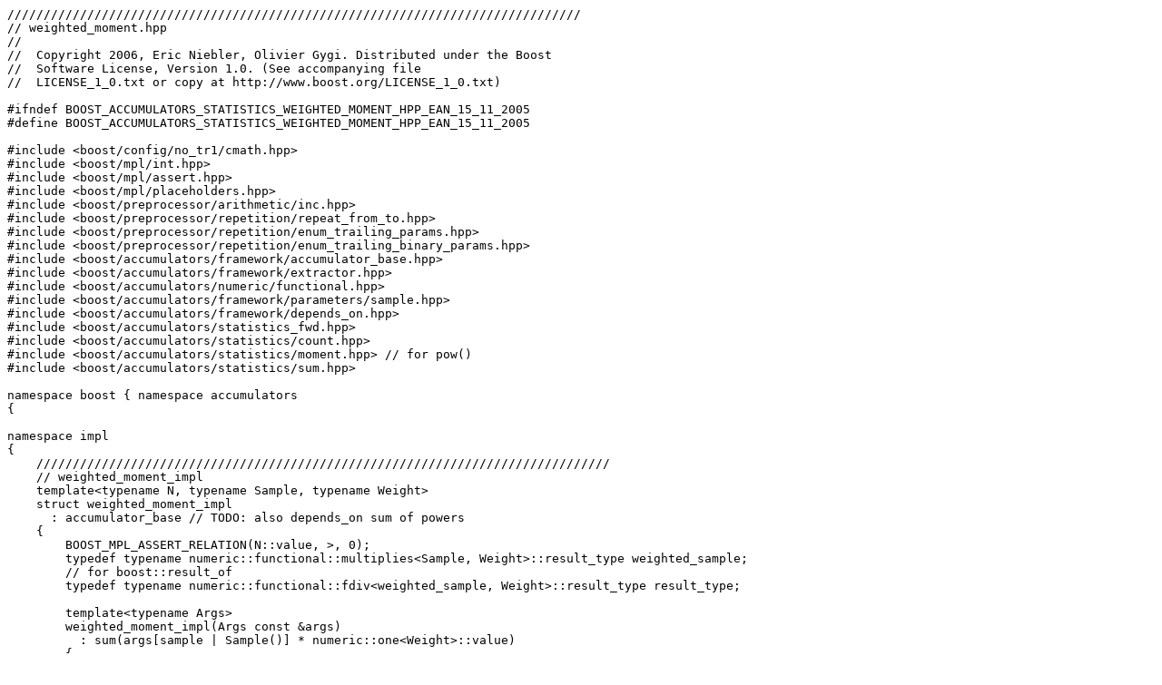

--- FILE ---
content_type: text/x-c++hdr
request_url: https://www.boost.org/doc/libs/1_81_0/boost/accumulators/statistics/weighted_moment.hpp
body_size: 3155
content:
///////////////////////////////////////////////////////////////////////////////
// weighted_moment.hpp
//
//  Copyright 2006, Eric Niebler, Olivier Gygi. Distributed under the Boost
//  Software License, Version 1.0. (See accompanying file
//  LICENSE_1_0.txt or copy at http://www.boost.org/LICENSE_1_0.txt)

#ifndef BOOST_ACCUMULATORS_STATISTICS_WEIGHTED_MOMENT_HPP_EAN_15_11_2005
#define BOOST_ACCUMULATORS_STATISTICS_WEIGHTED_MOMENT_HPP_EAN_15_11_2005

#include <boost/config/no_tr1/cmath.hpp>
#include <boost/mpl/int.hpp>
#include <boost/mpl/assert.hpp>
#include <boost/mpl/placeholders.hpp>
#include <boost/preprocessor/arithmetic/inc.hpp>
#include <boost/preprocessor/repetition/repeat_from_to.hpp>
#include <boost/preprocessor/repetition/enum_trailing_params.hpp>
#include <boost/preprocessor/repetition/enum_trailing_binary_params.hpp>
#include <boost/accumulators/framework/accumulator_base.hpp>
#include <boost/accumulators/framework/extractor.hpp>
#include <boost/accumulators/numeric/functional.hpp>
#include <boost/accumulators/framework/parameters/sample.hpp>
#include <boost/accumulators/framework/depends_on.hpp>
#include <boost/accumulators/statistics_fwd.hpp>
#include <boost/accumulators/statistics/count.hpp>
#include <boost/accumulators/statistics/moment.hpp> // for pow()
#include <boost/accumulators/statistics/sum.hpp>

namespace boost { namespace accumulators
{

namespace impl
{
    ///////////////////////////////////////////////////////////////////////////////
    // weighted_moment_impl
    template<typename N, typename Sample, typename Weight>
    struct weighted_moment_impl
      : accumulator_base // TODO: also depends_on sum of powers
    {
        BOOST_MPL_ASSERT_RELATION(N::value, >, 0);
        typedef typename numeric::functional::multiplies<Sample, Weight>::result_type weighted_sample;
        // for boost::result_of
        typedef typename numeric::functional::fdiv<weighted_sample, Weight>::result_type result_type;

        template<typename Args>
        weighted_moment_impl(Args const &args)
          : sum(args[sample | Sample()] * numeric::one<Weight>::value)
        {
        }

        template<typename Args>
        void operator ()(Args const &args)
        {
            this->sum += args[weight] * numeric::pow(args[sample], N());
        }

        template<typename Args>
        result_type result(Args const &args) const
        {
            return numeric::fdiv(this->sum, sum_of_weights(args));
        }

        // make this accumulator serializeable
        template<class Archive>
        void serialize(Archive & ar, const unsigned int file_version)
        { 
            ar & sum;
        }

    private:
        weighted_sample sum;
    };

} // namespace impl

///////////////////////////////////////////////////////////////////////////////
// tag::weighted_moment
//
namespace tag
{
    template<int N>
    struct weighted_moment
      : depends_on<count, sum_of_weights>
    {
        /// INTERNAL ONLY
        ///
        typedef accumulators::impl::weighted_moment_impl<mpl::int_<N>, mpl::_1, mpl::_2> impl;
    };
}

///////////////////////////////////////////////////////////////////////////////
// extract::weighted_moment
//
namespace extract
{
    BOOST_ACCUMULATORS_DEFINE_EXTRACTOR(tag, weighted_moment, (int))
}

using extract::weighted_moment;

}} // namespace boost::accumulators

#endif
